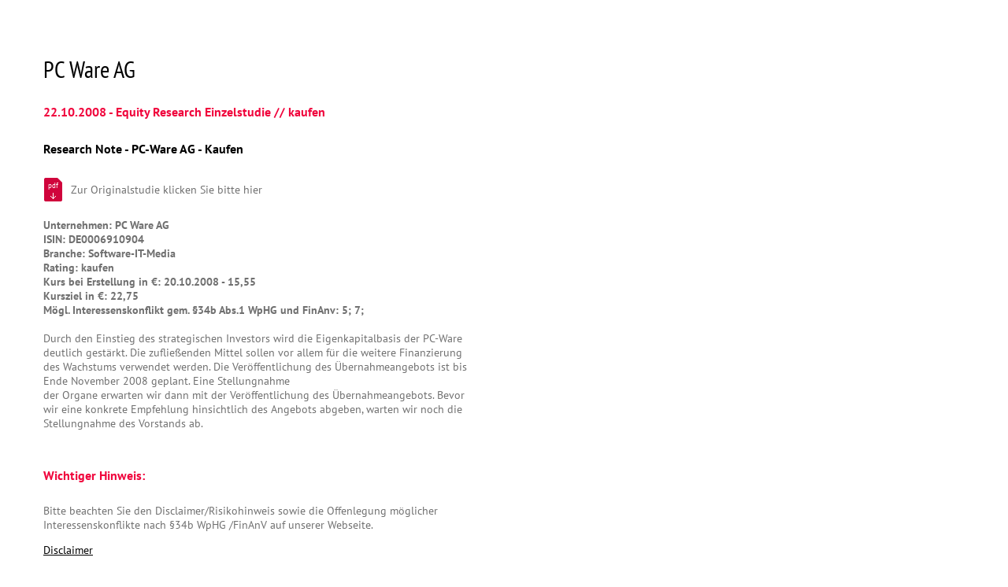

--- FILE ---
content_type: text/html; charset=UTF-8
request_url: https://www.gbc-ag.de/veroeffentlichungen/research-note-pc-ware-ag-kaufen/
body_size: 3903
content:
<!DOCTYPE html PUBLIC "-//W3C//DTD XHTML 1.0 Transitional//EN" "http://www.w3.org/TR/xhtml1/DTD/xhtml1-transitional.dtd">
<html xmlns="http://www.w3.org/1999/xhtml">
  <head>
		<title>Research Note &#8211; PC-Ware AG &#8211; Kaufen  &#8211;  GBC AG</title>
    <meta name="description" content="" />
    <meta name="keywords" content="" />
    <meta content="text/html; charset=UTF-8" http-equiv="Content-Type" /><script type="text/javascript">window.NREUM||(NREUM={}),__nr_require=function(e,n,t){function r(t){if(!n[t]){var o=n[t]={exports:{}};e[t][0].call(o.exports,function(n){var o=e[t][1][n];return r(o||n)},o,o.exports)}return n[t].exports}if("function"==typeof __nr_require)return __nr_require;for(var o=0;o<t.length;o++)r(t[o]);return r}({1:[function(e,n,t){function r(){}function o(e,n,t){return function(){return i(e,[c.now()].concat(u(arguments)),n?null:this,t),n?void 0:this}}var i=e("handle"),a=e(3),u=e(4),f=e("ee").get("tracer"),c=e("loader"),s=NREUM;"undefined"==typeof window.newrelic&&(newrelic=s);var p=["setPageViewName","setCustomAttribute","setErrorHandler","finished","addToTrace","inlineHit","addRelease"],d="api-",l=d+"ixn-";a(p,function(e,n){s[n]=o(d+n,!0,"api")}),s.addPageAction=o(d+"addPageAction",!0),s.setCurrentRouteName=o(d+"routeName",!0),n.exports=newrelic,s.interaction=function(){return(new r).get()};var m=r.prototype={createTracer:function(e,n){var t={},r=this,o="function"==typeof n;return i(l+"tracer",[c.now(),e,t],r),function(){if(f.emit((o?"":"no-")+"fn-start",[c.now(),r,o],t),o)try{return n.apply(this,arguments)}catch(e){throw f.emit("fn-err",[arguments,this,e],t),e}finally{f.emit("fn-end",[c.now()],t)}}}};a("actionText,setName,setAttribute,save,ignore,onEnd,getContext,end,get".split(","),function(e,n){m[n]=o(l+n)}),newrelic.noticeError=function(e,n){"string"==typeof e&&(e=new Error(e)),i("err",[e,c.now(),!1,n])}},{}],2:[function(e,n,t){function r(e,n){if(!o)return!1;if(e!==o)return!1;if(!n)return!0;if(!i)return!1;for(var t=i.split("."),r=n.split("."),a=0;a<r.length;a++)if(r[a]!==t[a])return!1;return!0}var o=null,i=null,a=/Version\/(\S+)\s+Safari/;if(navigator.userAgent){var u=navigator.userAgent,f=u.match(a);f&&u.indexOf("Chrome")===-1&&u.indexOf("Chromium")===-1&&(o="Safari",i=f[1])}n.exports={agent:o,version:i,match:r}},{}],3:[function(e,n,t){function r(e,n){var t=[],r="",i=0;for(r in e)o.call(e,r)&&(t[i]=n(r,e[r]),i+=1);return t}var o=Object.prototype.hasOwnProperty;n.exports=r},{}],4:[function(e,n,t){function r(e,n,t){n||(n=0),"undefined"==typeof t&&(t=e?e.length:0);for(var r=-1,o=t-n||0,i=Array(o<0?0:o);++r<o;)i[r]=e[n+r];return i}n.exports=r},{}],5:[function(e,n,t){n.exports={exists:"undefined"!=typeof window.performance&&window.performance.timing&&"undefined"!=typeof window.performance.timing.navigationStart}},{}],ee:[function(e,n,t){function r(){}function o(e){function n(e){return e&&e instanceof r?e:e?f(e,u,i):i()}function t(t,r,o,i){if(!d.aborted||i){e&&e(t,r,o);for(var a=n(o),u=v(t),f=u.length,c=0;c<f;c++)u[c].apply(a,r);var p=s[y[t]];return p&&p.push([b,t,r,a]),a}}function l(e,n){h[e]=v(e).concat(n)}function m(e,n){var t=h[e];if(t)for(var r=0;r<t.length;r++)t[r]===n&&t.splice(r,1)}function v(e){return h[e]||[]}function g(e){return p[e]=p[e]||o(t)}function w(e,n){c(e,function(e,t){n=n||"feature",y[t]=n,n in s||(s[n]=[])})}var h={},y={},b={on:l,addEventListener:l,removeEventListener:m,emit:t,get:g,listeners:v,context:n,buffer:w,abort:a,aborted:!1};return b}function i(){return new r}function a(){(s.api||s.feature)&&(d.aborted=!0,s=d.backlog={})}var u="nr@context",f=e("gos"),c=e(3),s={},p={},d=n.exports=o();d.backlog=s},{}],gos:[function(e,n,t){function r(e,n,t){if(o.call(e,n))return e[n];var r=t();if(Object.defineProperty&&Object.keys)try{return Object.defineProperty(e,n,{value:r,writable:!0,enumerable:!1}),r}catch(i){}return e[n]=r,r}var o=Object.prototype.hasOwnProperty;n.exports=r},{}],handle:[function(e,n,t){function r(e,n,t,r){o.buffer([e],r),o.emit(e,n,t)}var o=e("ee").get("handle");n.exports=r,r.ee=o},{}],id:[function(e,n,t){function r(e){var n=typeof e;return!e||"object"!==n&&"function"!==n?-1:e===window?0:a(e,i,function(){return o++})}var o=1,i="nr@id",a=e("gos");n.exports=r},{}],loader:[function(e,n,t){function r(){if(!E++){var e=x.info=NREUM.info,n=l.getElementsByTagName("script")[0];if(setTimeout(s.abort,3e4),!(e&&e.licenseKey&&e.applicationID&&n))return s.abort();c(y,function(n,t){e[n]||(e[n]=t)}),f("mark",["onload",a()+x.offset],null,"api");var t=l.createElement("script");t.src="https://"+e.agent,n.parentNode.insertBefore(t,n)}}function o(){"complete"===l.readyState&&i()}function i(){f("mark",["domContent",a()+x.offset],null,"api")}function a(){return O.exists&&performance.now?Math.round(performance.now()):(u=Math.max((new Date).getTime(),u))-x.offset}var u=(new Date).getTime(),f=e("handle"),c=e(3),s=e("ee"),p=e(2),d=window,l=d.document,m="addEventListener",v="attachEvent",g=d.XMLHttpRequest,w=g&&g.prototype;NREUM.o={ST:setTimeout,SI:d.setImmediate,CT:clearTimeout,XHR:g,REQ:d.Request,EV:d.Event,PR:d.Promise,MO:d.MutationObserver};var h=""+location,y={beacon:"bam.nr-data.net",errorBeacon:"bam.nr-data.net",agent:"js-agent.newrelic.com/nr-1130.min.js"},b=g&&w&&w[m]&&!/CriOS/.test(navigator.userAgent),x=n.exports={offset:u,now:a,origin:h,features:{},xhrWrappable:b,userAgent:p};e(1),l[m]?(l[m]("DOMContentLoaded",i,!1),d[m]("load",r,!1)):(l[v]("onreadystatechange",o),d[v]("onload",r)),f("mark",["firstbyte",u],null,"api");var E=0,O=e(5)},{}]},{},["loader"]);</script>
	<link href="https://www.gbc-ag.de/wp-content/themes/gbc-35651/assets/css/fonts.css" rel="stylesheet" type="text/css" />
    <link href="https://www.gbc-ag.de/wp-content/themes/gbc-35651/assets/css/main.css" media="screen" rel="stylesheet" type="text/css" />
    <link href="https://www.gbc-ag.de/wp-content/themes/gbc-35651/assets/css/addons.css" media="screen" rel="stylesheet" type="text/css" />
    <link href="https://www.gbc-ag.de/wp-content/themes/gbc-35651/assets/css/print.css" media="print" rel="stylesheet" type="text/css" />
  </head>
  <body style="background: #FFFFFF; padding-top: 40px;">

		
		
			<div class="content" style="width: 650px; padding: 30px 0px 0px 0px;">
				<div class="logoPrint">
					<img src="https://www.gbc-ag.de/wp-content/themes/gbc-35651/assets/img/logo.gif" width="240" height="100" alt="GBC AG" />
				</div>
				<div class="contentInner">
					<h1>PC Ware AG</h1>
					<h2>
						22.10.2008 - Equity Research Einzelstudie													// kaufen											</h2>
					<h2 style="color: #000000;">Research Note - PC-Ware AG - Kaufen </h2>
											<div class="download publikationen" style="margin-bottom: 20px;">
							<table xmlns:g="http://base.google.com/ns/1.0" cellpadding="0" cellspacing="0" border="0" class="pub_download">
																	<tr>
										<td class="pub_download_icon"><a href="https://www.gbc-ag.de/media/files/2008/10/20081022_note_pcware.pdf" target="_blank">
											pdf                                        </a></td>
										<td>Zur Originalstudie klicken Sie bitte hier </td>
									</tr>
															</table>
						</div>
										<b>
						Unternehmen: PC Ware AG<br />ISIN: DE0006910904<br />Branche: Software-IT-Media<br />Rating: kaufen<br />Kurs bei Erstellung in €: 20.10.2008 - 15,55<br />Kursziel in €: 22,75<br />Mögl. Interessenskonflikt gem. §34b Abs.1 WpHG und FinAnv: 5; 7; <br />						<br />
					</b>
					<p>Durch den Einstieg des strategischen Investors wird die Eigenkapitalbasis der PC-Ware deutlich gestärkt. Die zufließenden Mittel sollen vor allem für die weitere Finanzierung des Wachstums verwendet werden. Die Veröffentlichung des Übernahmeangebots ist bis Ende November 2008 geplant. Eine Stellungnahme<br />
der Organe erwarten wir dann mit der Veröffentlichung des Übernahmeangebots. Bevor wir eine konkrete Empfehlung hinsichtlich des Angebots abgeben, warten wir noch die Stellungnahme des Vorstands ab.</p>

					<p>&nbsp;</p>

					<h2>Wichtiger Hinweis:</h2>
<p>Bitte beachten Sie den Disclaimer/Risikohinweis sowie die Offenlegung möglicher Interessenskonflikte nach §34b WpHG /FinAnV auf unserer Webseite.</p>
<p><a href="https://www.gbc-ag.de/rechtliches/disclaimer/">Disclaimer</a></p>
<p><a href="https://www.gbc-ag.de/rechtliches/offenlegung/">Offenlegung</a></p>

					<ul class="content_print"><li><a href="javascript:window:print();"><img src="https://www.gbc-ag.de/wp-content/themes/gbc-35651/assets/img/icon_print.gif" alt="" />Artikel drucken</a></li></ul>

				</div>
			</div>

		
  <script type="text/javascript">window.NREUM||(NREUM={});NREUM.info={"beacon":"bam.nr-data.net","licenseKey":"f594ed4255","applicationID":"395360874","transactionName":"YVJaZxRWV0ZSURBfDlgYbUEPGE5FHlMAWwhYGFlXC15XGFJYBU5PRl9I","queueTime":0,"applicationTime":230,"atts":"TRVZEVxMREg=","errorBeacon":"bam.nr-data.net","agent":""}</script></body>
</html>




--- FILE ---
content_type: text/css
request_url: https://www.gbc-ag.de/wp-content/themes/gbc-35651/assets/css/fonts.css
body_size: 9550
content:

@font-face {
  font-family: 'PT Sans';
  font-style: normal;
  font-weight: 400;
  src: url('../fonts/pt-sans-v17-latin-regular.eot'); 
  src: local(''),
       url('../fonts/pt-sans-v17-latin-regular.eot?#iefix') format('embedded-opentype'), 
       url('../fonts/pt-sans-v17-latin-regular.woff2') format('woff2'), 
       url('../fonts/pt-sans-v17-latin-regular.woff') format('woff'),
       url('../fonts/pt-sans-v17-latin-regular.ttf') format('truetype'), 
       url('../fonts/pt-sans-v17-latin-regular.svg#PTSans') format('svg'); 
}

@font-face {
  font-family: 'PT Sans';
  font-style: normal;
  font-weight: 700;
  src: url('../fonts/pt-sans-v17-latin-700.eot'); 
  src: local(''),
       url('../fonts/pt-sans-v17-latin-700.eot?#iefix') format('embedded-opentype'), 
       url('../fonts/pt-sans-v17-latin-700.woff2') format('woff2'), 
       url('../fonts/pt-sans-v17-latin-700.woff') format('woff'), 
       url('../fonts/pt-sans-v17-latin-700.ttf') format('truetype'),
       url('../fonts/pt-sans-v17-latin-700.svg#PTSans') format('svg'); 
}


@font-face {
    font-family: 'PT Sans Narrow';
    font-style: normal;
    font-weight: 400;
    src: url('../fonts/pt-sans-narrow-v17-latin-regular.eot'); 
    src: local(''),
         url('../fonts/pt-sans-narrow-v17-latin-regular.eot?#iefix') format('embedded-opentype'),
         url('../fonts/pt-sans-narrow-v17-latin-regular.woff2') format('woff2'),
         url('../fonts/pt-sans-narrow-v17-latin-regular.woff') format('woff'), 
         url('../fonts/pt-sans-narrow-v17-latin-regular.ttf') format('truetype'), 
         url('../fonts/pt-sans-narrow-v17-latin-regular.svg#PTSansNarrow') format('svg'); 
  }

  @font-face {
    font-family: 'PT Sans Narrow';
    font-style: normal;
    font-weight: 700;
    src: url('../fonts/pt-sans-narrow-v17-latin-700.eot'); 
    src: local(''),
         url('../fonts/pt-sans-narrow-v17-latin-700.eot?#iefix') format('embedded-opentype'), 
         url('../fonts/pt-sans-narrow-v17-latin-700.woff2') format('woff2'), 
         url('../fonts/pt-sans-narrow-v17-latin-700.woff') format('woff'), 
         url('../fonts/pt-sans-narrow-v17-latin-700.ttf') format('truetype'), 
         url('../fonts/pt-sans-narrow-v17-latin-700.svg#PTSansNarrow') format('svg'); 
  }

  /* open-sans-300 - latin */
@font-face {
    font-family: 'Open Sans';
    font-style: normal;
    font-weight: 300;
    src: url('../fonts/open-sans-v34-latin-300.eot'); /* IE9 Compat Modes */
    src: local(''),
         url('../fonts/open-sans-v34-latin-300.eot?#iefix') format('embedded-opentype'), /* IE6-IE8 */
         url('../fonts/open-sans-v34-latin-300.woff2') format('woff2'), /* Super Modern Browsers */
         url('../fonts/open-sans-v34-latin-300.woff') format('woff'), /* Modern Browsers */
         url('../fonts/open-sans-v34-latin-300.ttf') format('truetype'), /* Safari, Android, iOS */
         url('../fonts/open-sans-v34-latin-300.svg#OpenSans') format('svg'); /* Legacy iOS */
  }
  /* open-sans-regular - latin */
  @font-face {
    font-family: 'Open Sans';
    font-style: normal;
    font-weight: 400;
    src: url('../fonts/open-sans-v34-latin-regular.eot'); /* IE9 Compat Modes */
    src: local(''),
         url('../fonts/open-sans-v34-latin-regular.eot?#iefix') format('embedded-opentype'), /* IE6-IE8 */
         url('../fonts/open-sans-v34-latin-regular.woff2') format('woff2'), /* Super Modern Browsers */
         url('../fonts/open-sans-v34-latin-regular.woff') format('woff'), /* Modern Browsers */
         url('../fonts/open-sans-v34-latin-regular.ttf') format('truetype'), /* Safari, Android, iOS */
         url('../fonts/open-sans-v34-latin-regular.svg#OpenSans') format('svg'); /* Legacy iOS */
  }
  /* open-sans-600 - latin */
  @font-face {
    font-family: 'Open Sans';
    font-style: normal;
    font-weight: 600;
    src: url('../fonts/open-sans-v34-latin-600.eot'); /* IE9 Compat Modes */
    src: local(''),
         url('../fonts/open-sans-v34-latin-600.eot?#iefix') format('embedded-opentype'), /* IE6-IE8 */
         url('../fonts/open-sans-v34-latin-600.woff2') format('woff2'), /* Super Modern Browsers */
         url('../fonts/open-sans-v34-latin-600.woff') format('woff'), /* Modern Browsers */
         url('../fonts/open-sans-v34-latin-600.ttf') format('truetype'), /* Safari, Android, iOS */
         url('../fonts/open-sans-v34-latin-600.svg#OpenSans') format('svg'); /* Legacy iOS */
  }
  /* open-sans-300italic - latin */
  @font-face {
    font-family: 'Open Sans';
    font-style: italic;
    font-weight: 300;
    src: url('../fonts/open-sans-v34-latin-300italic.eot'); /* IE9 Compat Modes */
    src: local(''),
         url('../fonts/open-sans-v34-latin-300italic.eot?#iefix') format('embedded-opentype'), /* IE6-IE8 */
         url('../fonts/open-sans-v34-latin-300italic.woff2') format('woff2'), /* Super Modern Browsers */
         url('../fonts/open-sans-v34-latin-300italic.woff') format('woff'), /* Modern Browsers */
         url('../fonts/open-sans-v34-latin-300italic.ttf') format('truetype'), /* Safari, Android, iOS */
         url('../fonts/open-sans-v34-latin-300italic.svg#OpenSans') format('svg'); /* Legacy iOS */
  }
  /* open-sans-italic - latin */
  @font-face {
    font-family: 'Open Sans';
    font-style: italic;
    font-weight: 400;
    src: url('../fonts/open-sans-v34-latin-italic.eot'); /* IE9 Compat Modes */
    src: local(''),
         url('../fonts/open-sans-v34-latin-italic.eot?#iefix') format('embedded-opentype'), /* IE6-IE8 */
         url('../fonts/open-sans-v34-latin-italic.woff2') format('woff2'), /* Super Modern Browsers */
         url('../fonts/open-sans-v34-latin-italic.woff') format('woff'), /* Modern Browsers */
         url('../fonts/open-sans-v34-latin-italic.ttf') format('truetype'), /* Safari, Android, iOS */
         url('../fonts/open-sans-v34-latin-italic.svg#OpenSans') format('svg'); /* Legacy iOS */
  }
  /* open-sans-600italic - latin */
  @font-face {
    font-family: 'Open Sans';
    font-style: italic;
    font-weight: 600;
    src: url('../fonts/open-sans-v34-latin-600italic.eot'); /* IE9 Compat Modes */
    src: local(''),
         url('../fonts/open-sans-v34-latin-600italic.eot?#iefix') format('embedded-opentype'), /* IE6-IE8 */
         url('../fonts/open-sans-v34-latin-600italic.woff2') format('woff2'), /* Super Modern Browsers */
         url('../fonts/open-sans-v34-latin-600italic.woff') format('woff'), /* Modern Browsers */
         url('../fonts/open-sans-v34-latin-600italic.ttf') format('truetype'), /* Safari, Android, iOS */
         url('../fonts/open-sans-v34-latin-600italic.svg#OpenSans') format('svg'); /* Legacy iOS */
  }

  
@font-face {
    font-family: 'Oswald';
    font-style: normal;
    font-weight: 400;
    src: url('../fonts/oswald-v49-latin-regular.eot');
    src: local(''),
         url('../fonts/oswald-v49-latin-regular.eot?#iefix') format('embedded-opentype'), 
         url('../fonts/oswald-v49-latin-regular.woff2') format('woff2'), 
         url('../fonts/oswald-v49-latin-regular.woff') format('woff'),
         url('../fonts/oswald-v49-latin-regular.ttf') format('truetype'), 
         url('../fonts/oswald-v49-latin-regular.svg#Oswald') format('svg'); 
  }

  /* noto-serif-regular - latin */
@font-face {
    font-family: 'Noto Serif';
    font-style: normal;
    font-weight: 400;
    src: url('../fonts/noto-serif-v21-latin-regular.eot');
    src: local(''),
         url('../fonts/noto-serif-v21-latin-regular.eot?#iefix') format('embedded-opentype'), 
         url('../fonts/noto-serif-v21-latin-regular.woff2') format('woff2'), 
         url('../fonts/noto-serif-v21-latin-regular.woff') format('woff'), 
         url('../fonts/noto-serif-v21-latin-regular.ttf') format('truetype'), 
         url('../fonts/noto-serif-v21-latin-regular.svg#NotoSerif') format('svg'); 
  }
  /* noto-serif-italic - latin */
  @font-face {
    font-family: 'Noto Serif';
    font-style: italic;
    font-weight: 400;
    src: url('../fonts/noto-serif-v21-latin-italic.eot');
    src: local(''),
         url('../fonts/noto-serif-v21-latin-italic.eot?#iefix') format('embedded-opentype'), 
         url('../fonts/noto-serif-v21-latin-italic.woff2') format('woff2'), 
         url('../fonts/noto-serif-v21-latin-italic.woff') format('woff'), 
         url('../fonts/noto-serif-v21-latin-italic.ttf') format('truetype'), 
         url('../fonts/noto-serif-v21-latin-italic.svg#NotoSerif') format('svg'); 
  }
  /* noto-serif-700 - latin */
  @font-face {
    font-family: 'Noto Serif';
    font-style: normal;
    font-weight: 700;
    src: url('../fonts/noto-serif-v21-latin-700.eot');
    src: local(''),
         url('../fonts/noto-serif-v21-latin-700.eot?#iefix') format('embedded-opentype'), 
         url('../fonts/noto-serif-v21-latin-700.woff2') format('woff2'), 
         url('../fonts/noto-serif-v21-latin-700.woff') format('woff'), 
         url('../fonts/noto-serif-v21-latin-700.ttf') format('truetype'), 
         url('../fonts/noto-serif-v21-latin-700.svg#NotoSerif') format('svg'); 
  }
  /* noto-serif-700italic - latin */
  @font-face {
    font-family: 'Noto Serif';
    font-style: italic;
    font-weight: 700;
    src: url('../fonts/noto-serif-v21-latin-700italic.eot');
    src: local(''),
         url('../fonts/noto-serif-v21-latin-700italic.eot?#iefix') format('embedded-opentype'), 
         url('../fonts/noto-serif-v21-latin-700italic.woff2') format('woff2'), 
         url('../fonts/noto-serif-v21-latin-700italic.woff') format('woff'), 
         url('../fonts/noto-serif-v21-latin-700italic.ttf') format('truetype'), 
         url('../fonts/noto-serif-v21-latin-700italic.svg#NotoSerif') format('svg'); 
  }

--- FILE ---
content_type: text/css
request_url: https://www.gbc-ag.de/wp-content/themes/gbc-35651/assets/css/print.css
body_size: 20727
content:
html {
	margin: 0px;
	padding: 0px;
	height: 100%;
	margin-bottom: 0.1px;	
}
body {
	margin: 0px;
	padding: 0px;
	font: normal 14px Helvetica, Arial;
	line-height: 18px;
	color: #000000;
	height: 100%;
	background: none !important;
	
}
.wxwWorkbench {
	display: none;	
}	
.bodyInner {
	background: none !important;	
}
.bodyInnerWrap {
}	
.header {
	display: none;
}
.headerInner {
	
}	
.logo {
	width: 240px;
	height: 100px;
	float: left;
}
.logo img {
	border: none;	
}	
.nav {
	display: none;	
}
.main {
	margin: 0px 0px 0px 0px;
	padding: 0px 0px 0px 0px;
	background: none;
	background-color: #FFFFFF;	
}
.mainInner {
	width: 960px;
	margin: 0px auto 0px auto;
	padding: 20px 0px 0px 0px;
	overflow: hidden;	
}

.margin {
	display: none;
}
.content.wide {
	width: 940px;	
}	
.content {
	width: 700px;
	float: left;
	margin: 0px 0px 0px 0px;
	padding: 40px 0px 60px 0px;
	color: #707070;
	overflow: hidden;
}
.content img.topvisual {
	margin-bottom: 50px;	
}	
.content a {
	text-decoration: underline;
	color: #000000;
}
.content a.secure {
	text-decoration: none;
	color: #707070;
	width: 250px;
}
.content a:hover {
	text-decoration: none;
    color: #D0043C;
}
a.overviews_link, a.secure {
	display: block;	
	text-decoration: none;
	color: #707070;	
	padding: 2px 0px 3px 35px;
	margin: 15px 0px 0px 0px;
	background: url(../img/arrow_footer.gif) 10px 6px no-repeat;
	overflow: hidden;
}
.content a.secure:hover {
	text-decoration: none;
    color: #707070;	
}	
.content h1 {
	font: 30px Helvetica, Arial;
	line-height: 36px;
	margin: 0px 0px 25px 0px;
	padding: 0px 0px 0px 0px;
	color: #000000;
}
.content h2, .content span.event {
	font: bold 16px Helvetica, Arial;
	line-height: 22px;
	color: #F0043C;
	margin: 0px 0px 25px 0px;
	padding: 0px 0px 0px 0px;
}
.content h3 {
	font: normal 14px 'Georgia';
	line-height: 24px;
	margin: 0px 0px 30px 0px;
	padding: 0px 0px 0px 0px;
	color: #000000;
}
.accordion       {
	padding-bottom: 40px;
	border-bottom: 0px solid #D0043C;
	font: normal 12px Helvetica, Arial;
}
.accordion h3 {
	font: 18px Helvetica, Arial;
	margin: 0px 0px 0px 0px;
	padding: 8px 0px 8px 30px;
	color: #FFFFFF;
}

.ui-state-default .ui-icon, .ui-state-active .ui-icon {
	background-image: url(images/ui-icons_ffffff_256x240.png);
}	
.ui-state-default, .ui-widget-content .ui-state-default, .ui-widget-header .ui-state-default {
	background: none;
	background-color: #999999;	
	border: none;	
	-webkit-box-shadow: 2px 2px 2px #CCCCCC; /* Saf3-4, iOS 4.0.2 - 4.2, Android 2.3+ */
     -moz-box-shadow: 2px 2px 2px #CCCCCC; /* FF3.5 - 3.6 */
          box-shadow: 2px 2px 2px #CCCCCC; /* Opera 10.5, IE9, FF4+, Chrome 6+, iOS 5 */  
}
.ui-state-active, .ui-widget-content .ui-state-active, .ui-widget-header .ui-state-active {
	background: none;
	background-color: #D0043C;	
	border: none;
	-webkit-box-shadow: 2px 2px 2px #CCCCCC; /* Saf3-4, iOS 4.0.2 - 4.2, Android 2.3+ */
     -moz-box-shadow: 2px 2px 2px #CCCCCC; /* FF3.5 - 3.6 */
          box-shadow: 2px 2px 2px #CCCCCC; /* Opera 10.5, IE9, FF4+, Chrome 6+, iOS 5 */  
}
.ui-state-hover, .ui-widget-content .ui-state-hover, .ui-widget-header .ui-state-hover, .ui-widget-header .ui-state-focus { 
	border: none;
	background: none;
	background-color: #D0043C;
	font-weight: bold; 
	color: #FFFFFF; 
	-webkit-box-shadow: 2px 2px 2px #CCCCCC; /* Saf3-4, iOS 4.0.2 - 4.2, Android 2.3+ */
     -moz-box-shadow: 2px 2px 2px #CCCCCC; /* FF3.5 - 3.6 */
          box-shadow: 2px 2px 2px #CCCCCC; /* Opera 10.5, IE9, FF4+, Chrome 6+, iOS 5 */  
}
.ui-accordion .ui-accordion-content {
    border: none;
    display: none;
    margin-bottom: 2px;
    margin-top: -2px;
    overflow: auto;
    padding: 0px 0px 0px 0px;
    position: relative;
    top: 1px;
}
.ui-widget-content {
    color: #999999;
    color: #000000;
    font-size: 14px;
    line-height: 18px;
    background: none;
}
.ui-widget-content p {
	margin: 20px 30px 20px 0px;
	padding: 0px;
	border-left: 1px solid #CCCCCC;
	border-bottom: none;
}
.ui-widget-content p span {
	margin-left: 12px;
	display: block;	
}	
p {
	padding: 0px 0px 40px 0px;
	margin: 0px;
	border-bottom: 0px solid #D0043C;
}
.content_image_text p {
	padding: 0px 0px 0px 0px;
	border: none;	
}	
.content_image, .content_image_text {
	position: relative;
	padding: 0px 0px 40px 0px;
	border-bottom: 0px solid #D0043C;
}
.content_image p, .content_image_text p {
	margin: 0px 0px 0px 0px;
}	
.content_image .image {
	width: 686px;
	background-color: #999999;
	padding: 7px 7px 7px 7px;
	margin: 0px 0px 0px 0px;
	border: 1px solid #666666;	
	-webkit-box-shadow: 3px 3px 3px #CCCCCC;  /* Saf3-4, iOS 4.0.2 - 4.2, Android 2.3+ */
     -moz-box-shadow: 3px 3px 3px #CCCCCC;  /* FF3.5 - 3.6 */
          box-shadow: 3px 3px 3px #CCCCCC;  /* Opera 10.5, IE9, FF4+, Chrome 6+, iOS 5 */  
}
.content_image_text {
	overflow: hidden;
}
.content_image_text .image {
	width: 226px;
	background-color: #999999;
	padding: 7px 7px 7px 7px;
	margin: 10px 0px 0px 0px;
	border: 1px solid #666666;
	-webkit-box-shadow: 3px 3px 3px #CCCCCC;  /* Saf3-4, iOS 4.0.2 - 4.2, Android 2.3+ */
     -moz-box-shadow: 3px 3px 3px #CCCCCC;  /* FF3.5 - 3.6 */
          box-shadow: 3px 3px 3px #CCCCCC;  /* Opera 10.5, IE9, FF4+, Chrome 6+, iOS 5 */  
}
.content_image_text h3 {
	font: bold 16px Helvetica, Arial;
	color: #D0043C;
	margin: 0px 0px 15px 0px;
	padding: 0px 0px 0px 0px;	
}	
.content_image .image img, .content_image_text .image img {
	display: block;
	border: none;
}
.content_image .caption, .content_image_text .caption {
	font: 14px 'Georgia';
	color: #FFFFFF;
	margin: 0px 0px 0px 0px;
	padding: 10px 5px 5px 5px;
}

.content .teaserBox_wrapper {
	overflow: hidden;
	margin-right: -20px;	
}
.content .teaserBox {
	width: 200px;
	height: 265px;
	margin: 0px 20px 40px 0px;
	padding: 20px 10px 0px 10px;
	background-color: #999999;	
	box-shadow: 3px 3px 3px #CCCCCC;
	color: #FFFFFF;
	float: left;
}	
.content .teaserBox span {
	font-size: 18px;
	display: block;
	width: 200px;
	overflow: hidden;
	margin: 0px 0px 15px 0px;	
}
.content .teaserBox img {
	margin: 0px 0px 25px 0px;	
}
.content .teaserBox div.text {
	height: 72px;
	overflow: hidden;
	margin: 0px 0px 20px 0px;
}	
.content .teaserBox div.text p {
	padding: 0px;	
}
.content .teaserBox div.link_more {	
	font-size: 16px;
	text-align: right;	
	display: block;
	width: 200px;
}
.content .teaserBox div.link_more a {
	color: #FFFFFF;
	text-decoration: none;
	background: url(../img/arrow_teaser_box.gif) no-repeat;	
	padding: 0px 0px 0px 25px;
	margin: 0px 0px 0px 0px;
}	

.content ul {
	margin: 0px 0px 0px 0px;
	padding: 0px 0px 20px 0px;
	border-bottom: 0px solid #D0043C;
}

.content ul li {
	margin: 0px 0px 0px 0px;
	padding: 0px 0px 20px 23px;
	list-style-type: none;
	background: url(../img/bullet.gif) 0px 5px no-repeat;
}
.content ul li ul {
	margin: 0px 0px 0px 0px;
	padding: 0px 0px 0px 0px;
	border: none;
}
.content ul li ul li {
	margin: 10px 0px 0px 7px;
	padding: 0px 0px 0px 15px;
	list-style-type: none;
	background: url(../img/bullet_small.gif) 0px 5px no-repeat;
}


.content table.download {
	width: 700px;
	margin-bottom: 0px;
	border-top: 1px solid #D0043C;	
}
.content table.download.last {
	border-bottom: 1px solid #D0043C;
	margin-bottom: 45px;	
}
.content table.download td.icon {
	width: 75px;	
	padding-left: 60px;
}
.content table.download td.date {
	width: 145px;
	
}
.content table.download td.description {
	width: 250px;
	padding: 5px 0px 5px 0px;	
}
.content table.download td.file {
	width: 150px;	
	padding-left: 20px;
}
.content table.download a {
	text-decoration: none;
	color: #707070;
}	


.content .presse {
	padding: 20px 0px 25px 0px;
	border-bottom: 1px solid #D0043C;	
}	
.content .presse.first {
	border-top: 1px solid #D0043C;
}	
.content .presse a {
	text-decoration: none;
	display: block;
}
.content .presse a span.lead {
	color: #D0043C;
}
.content .presse a span.date {
	color: #999999;
	margin-right: 25px;
}
.google_maps_box {
	width: 612px;
	height: 342px;
	padding: 4px;
	margin-bottom: 30px;
	box-shadow: 0 0 5px #888888; 
	background-color: #2457A6;
}

.img_gallerie {
	width: 700px;
	overflow: hidden;
	padding: 0px 0px 14px 0px;
	margin: 0px 0px 0px 0px;
	border-bottom: 0px solid #D0043C;
}
.img_gallerie img {
	border: none;
}
.img_gallerie_item {
	float: left;
	margin: 0px 32px 26px 0px;
	padding: 0px;
}
.img_gallerie_item a {
	width: 143px;
	height: 103px;
	padding: 4px;
	background-color: #999999;
	 box-shadow: 2px 2px 2px #CCCCCC;
	display: block;
}
.img_gallerie_item a:hover {
	background-color: #D0043C;
}


.pool_gallery_overlay a {
	color: #FFFFFF;
	text-decoration: none;
}

.pool_gallery_overlay span {
	display: inline-block;
	line-height: 16px;
	margin: 5px 0;
}

	.pool_gallery_overlay span.filesize {
		/*background: url('../img/pool_gallery.png') no-repeat right top transparent;*/				
		margin: 0;
		padding-right: 34px;
		margin-right: 4px;
		line-height: 27px;
	}
	
	.pool_gallery_overlay span.dimensions {
		border: 1px solid #FFFFFF;
		border-top: none;
		border-bottom: none;
		margin-right: 4px;
	}
.pool_gallery_overlay {
	padding: 0;
}
.pool_gallery_overlay  #fancybox-wrap {
	padding: 0px;
}
.pool_gallery_overlay  #fancybox-inner {
	border: 13px solid #FFFFFF;
	padding: 0px;
}
.pool_gallery_overlay  #fancybox-outer {
	padding: 0px;
}
.pool_gallery_overlay #fancybox-content {
	border: 1px solid #FFFFFF !important;
}

.pool_gallery_overlay #fancybox-title {
	/*background: url(../img/bg_overlay_caption.png) right bottom no-repeat;*/
	background-color: #FFFFFF; 
	min-height: 24px;
    color: #999999;
    padding-right: 90px;
}
.pool_gallery_overlay #fancybox-title span {
	 padding: 10px 13px 13px 13px;
}

.pool_gallery_overlay #fancybox-close {
	right: -13px;
	top: 100%;
	background: url('../img/popup_close.png') no-repeat center center;
	width: 130px;
	height: 14px;
}

.pool_gallery_overlay #fancybox-left span, .pool_gallery_overlay #fancybox-left:hover span  {
	background: url('../img/pfeil_links.png') 0px 0px no-repeat;
	display: block;
	width: 90px;
	height: 45px;
	top: 0px;
	left: 0px;
	margin-top: 80px;
}
.pool_gallery_overlay #fancybox-right, .pool_gallery_overlay #fancybox-left {	
	width: 190px;
}
.pool_gallery_overlay #fancybox-right {
	right: -26px;	
}	
.pool_gallery_overlay #fancybox-right span, .pool_gallery_overlay #fancybox-right:hover span  {
	position: relative;
	background: url('../img/pfeil_rechts.png') 0px 0px no-repeat;
	display: block;
	width: 90px;
	height: 45px;
	top: 0px;
	left: 150px;
	margin-top: 80px;
	margin-right: 0px;
}
.dimensions, .size {
	display: none;
}


.referenzHeader {
	margin-bottom: 20px;	
}	
.referenzHeader span.branche {
	color: #000000;
	font-variant: small-caps;	
}
.referenzHeader span.company {
	font-size: 16px;
}	
.referenzHeader img {
	border: 1px solid #999999;
}
.referenzHeader ul {
	margin: 15px 0px 0px 16px;	
}
.referenzHeader ul li {
	background: none;
	padding: 0px 0px 0px 0px;
	list-style-type: disc;
}	

.filters {
	height: 27px;
	margin: 0px 0px 40px 0px;
	position: relative;	
	overflow: visible;
}
.filters .dropdown, .filters .searchBox {
	float: left;
	width: 218px;
	height: 25px;
	border: 1px solid #999999;
	margin-right: 15px;	
	overflow: hidden;
	position: absolute;
	top: 0px;
	left: 0px;
	z-index: 99;
}
.filters .dropdown.branche {
	left: 235px;
}
.filters .dropdown.zeit {
	left: 470px;
	margin-right: 0px;
}
.filters .searchBox {
	width: 233px;
	margin-right: 0px;
}
.filters .searchBox form {
	height: 25px;
}
.filters .searchBox #searchTerm {
	width: 202px;
	color: #999999;
    font: 14px/18px 'PT Sans',serif;
    padding: 3px 0px 4px 8px;
}
.filters .searchBox input {
	border: none;
}	
.filters .filter {		
	background: url("../img/selectbox_arrow.gif") no-repeat top right #FFFFFF;
	/*box-shadow: 1px 1px 1px 1px rgba(0, 0, 0, 0.3);*/	
	padding: 0px;
}
.filters .filter li {
	list-style: none;
	background: none;	
	margin: 0px;	
	padding: 0px;
}
.filters .filter li.dummy {
	border-bottom: 1px dotted #999999;
}
.filters .filter a {
	text-decoration: none;
	color: #999999;	
	display: block;
	padding: 3px 25px 4px 8px;
	
}
.filters .filter li a:hover {
	background-color: #999999;
	color: #FFFFFF;		
}
.filters .filter li.dummy a:hover {
	background-color: transparent;
	color: #999999;	
}	
#referenzen {
	border: 0px solid red;
	position: relative;
	z-index: 1;	
}	

#referenzen .item {
	height: 123px;
	width: 165px;
	margin: 0px 10px 10px 0px;	
}	
a.img_referenz_item {
	float: left;
	border: 1px solid #999999;
	margin: 0px 10px 0px 0px;
	position: relative;	
	width: 163px;
	height: 121px;
	z-index: 1;
	cursor: pointer;
	display: block;
	font-size: 12px;
	line-height: 18px;
	text-decoration: none;
}
.img_referenz_item_info {
	background-color: #4C4C4C;
	opacity:0.8;
	display: none;
	z-index: 2;	
	width: 139px;
	height: 107px;
	color: #FFFFFF;
	margin: 2px 2px 2px 2px;;
	padding: 5px 10px 5px 10px ;
}
.img_referenz_item_info span {
	font-variant: small-caps;
	font-size: 14px;	
}
.img_referenz_item_info ul {
	margin: 0px 0px 0px 12px;
	padding: 8px 0px 0px 0px;	
}	
.img_referenz_item_info ul li {
	background: none;	
	margin: 0px;
	padding: 0px;
	list-style-type: disc;	
}

/* Start: Recommended Isotope styles */

/**** Isotope Filtering ****/

.isotope-item {
  z-index: 2;
}

.isotope-hidden.isotope-item {
  pointer-events: none;
  z-index: 1;
}

/**** Isotope CSS3 transitions ****/

.isotope,
.isotope .isotope-item {
  -webkit-transition-duration: 0.8s;
     -moz-transition-duration: 0.8s;
          transition-duration: 0.8s;
}

.isotope {
  -webkit-transition-property: height, width;
     -moz-transition-property: height, width;
          transition-property: height, width;
}

.isotope .isotope-item {
  -webkit-transition-property: -webkit-transform, opacity;
     -moz-transition-property:    -moz-transform, opacity;
          transition-property:         transform, opacity;
}

.download_publikationen {
	margin-bottom: 20px;	
}	
.download_publikationen a {
		
}

table.publikationen, table.pressezitate {
	font-size: 12px;
	padding: 0px 0px 0px 0px;
	width: 100%;
}
table.publikationen tr.normal, table.pressezitate tr.normal {
	cursor: pointer;	
	background-color: #FFFFFF;
}
table.publikationen tr.hover, table.pressezitate tr.hover {
	cursor: pointer;	
	background-color: #EBEBEB;
}
table.publikationen tr td, table.pressezitate tr td {
	padding: 10px 8px 10px 8px;
	vertical-align: top;
	border-bottom: 1px solid red;
	color: #7A7A7A;		
}
table.publikationen tr td a, table.pressezitate tr td a {
	text-decoration: none;
	color:	#707070;
	display: block;
}
table.publikationen tr td a:hover, table.pressezitate tr td a:hover {
	text-decoration: none;
	color:	#707070;
}
table.publikationen tr td span, table.publikationen tr td span a, table.pressezitate tr td span, table.pressezitate tr td span a {
	color: 	#D0043C;
	font-size: 10px;
	line-height: 14px;
	display: block;
	text-decoration: none;
}
table.publikationen tr td span.xls, table.pressezitate tr td span.xls {
	color: 	#3BB301;
}
table.publikationen tr td span.jpg, table.publikationen tr td span.gif, table.pressezitate tr td span.jpg, table.pressezitate tr td span.gif {
	color: 	#000000;
}	
table.publikationen tr.header_row td, table.pressezitate tr.header_row td {
	height: 60px;
	background-color: #EBEBEB;
	vertical-align: bottom;
	border-bottom: 1px solid #000000;
	color: #000000;		
}
table.publikationen tr.header_row td.col1, table.pressezitate tr.header_row td.col1 {
	vertical-align: bottom;	
	border-bottom: 1px solid #000000;
}	
table.publikationen tr td.col1, table.pressezitate tr td.col1 {
	padding: 10px 8px 10px 16px;
	vertical-align: top;
	border-bottom: 1px solid #D0043C;	
}	

table.publikationen tr td.col1, table.pressezitate tr td.col1 {
	width: 65px;	
}
table.publikationen tr td.col2 {
	width: 200px;	
}
table.pressezitate tr td.col2 {
	width: 390px;	
}
table.publikationen tr td.col3 {
	width: 115px;	
}
table.pressezitate tr td.col3 {
	width: 250px;	
}
table.publikationen tr td.col4 {
	width: 65px;	
}
table.pressezitate tr td.col4 {
	width: 65px;	
}
table.publikationen tr td.col5 {
	width: 40px;	
}
table.publikationen tr td.col6 {
	width: 85px;	
}
table.publikationen tr td.col7 {
	width: 140px;	
}
table.publikationen tr td.col8 {
	width: 60px;	
}	

/* End: Recommended Isotope styles */

.footer {
	display: none;
}

.copyright {
	display: none;	
}

.google_maps {
	width: 680px;
	background-color: #D0043C;
	margin: 0px 0px 40px 0px;
	padding: 10px 10px 10px 10px;
	color: #FFFFFF;
	overflow: hidden;
}
.google_maps_form {
	float: left;
	width: 200px;
	padding: 40px 10px 15px 20px;
	margin: 0px;
		
}
.google_maps_form input {
	width: 170px;	
	color: #707070;
	font: 14px 'PT Sans';
}	
.google_maps_form .submit {
	border: none;
    background: none;
    background-color: #EBEBEB;
    color: #707070;
    cursor: pointer;
    font-size: 14px;
    line-height: 20px;
    height: 30px;
    margin-left: 4px;
    padding: 3px 0px 7px 0px;
    width: 170px;
    -webkit-border-radius: 3px; /* Saf3-4, iOS 1-3.2, Android ≤1.6 */
     -moz-border-radius: 3px; /* FF1-3.6 */
          border-radius: 3px; /* Opera 10.5, IE9, Saf5, Chrome, FF4, iOS 4, Android 2.1+ */	
}
.google_maps_form .submit:hover {
	background-color: #707070;
	color: #FFFFFF;
}
.google_maps_form a {
	text-decoration: none;
	color: #FFFFFF;
}
.google_maps_form a:hover {
	color: #FFFFFF;
}		
.google_maps_karte {
	float: left;
	width: 	450px;
}
.google_maps_karte a {
	color: #FFFFFF;
	text-decoration: none;	
}
.google_maps_karte a:hover {
	color: #FFFFFF;	
}


.searchResult {	
	border-bottom: 1px solid #D0043C;
	margin: 0px 0px 0px 0px;
	padding: 20px 0px 20px 0px;
	font: 14px 'PT Sans',serif;
	line-height: 18px;
}	
.searchResult h6 {
	font: 14px 'PT Sans',serif;
	font-weight: normal;
	margin: 0px 0px 10px 0px;
	padding: 0px;
	color: #D0043C;
	color: #000000;
}	
.searchResult a {
	text-decoration: none;
	color: #999999;
}
.searchResult p {
	margin: 0px;
	padding: 0px;
}
.searchBottomNav, .searchTopNav {
	text-align: center;	
	color: #D0043C;
	color: #999999;
	font-weight: bold;
	margin-top: 30px;
	padding: 0px 0px 0px 0px;
}
.searchTopNav {
	border-bottom: 1px solid #D0043C;
	padding-bottom: 30px;
}		
.searchBottomNav a, .searchTopNav a {
	text-decoration: none;	
}	
.searchBottomNav span, .searchTopNav span {
	margin: 0px 20px 0px 20px;
	padding: 0px 0px 0px 0px;
}






.formLabel {
	display: none;	
}

.form input.formInput, .form textarea, .form select {
	height: 30px;
	width: 300px;
	border: 1px solid #707070;
	padding: 0px 6px 0px 6px;
	margin: 0px 0px 20px 0px;
	border-radius: 4px;
	color: #707070;
    font: 13px/18px 'PT Sans',serif;	
    -webkit-box-shadow: inset 0px 0px 3px #CCCCCC; /* webkit browser*/ 
    -moz-box-shadow: inset 0px 0px 3px #CCCCCC; /* firefox */ 
    box-shadow: inset 0px 0px 3px #CCCCCC;
}

.form input.formSubmit {
	width: 230px;
	height: 40px;
	background-color: #EBEBEB;	
	border: none;
	text-align: center;
	padding: 0px 0px 0px 0px;
	color: #707070;	
	cursor: pointer;
	font-weight: bold;
	-webkit-border-radius: 3px; /* Saf3-4, iOS 1-3.2, Android ≤1.6 */
     -moz-border-radius: 3px; /* FF1-3.6 */
          border-radius: 3px; /* Opera 10.5, IE9, Saf5, Chrome, FF4, iOS 4, Android 2.1+ */	
}
.form input.formSubmit:hover {
	background-color: #707070;
	color: #FFFFFF;
}	
.form textarea {
	width: 460px;
	height: 170px;	
	padding-top: 5px;
}	
.form .formError {
	color: #FFBB00;
	margin-bottom: 3px;	
}

#fancybox-frame.news {
	margin: 0px 0px 0px 0px;
	padding: 0px 0px 0px 0px;
}
table.pub_download td.pub_download_icon {
	width: 	25px;
	height: 32px;
	background: url(../img/icon_download.gif) no-repeat;
	padding: 0px 10px 0px 0px;
	margin: 0px 0px 0px 0px;
	text-align: center;	
	vertical-align: top;
}
table.pub_download td.pub_download_icon a {
	width: 25px;
	height: 30px;
	display: block;
	text-decoration: none;
	color: #FFFFFF;
	font-size: 9px;
	padding-top: 2px;	
}
.news.loading {
	height: 100px;
	/*background-color: red;*/
	background: url(../img/progress.gif) 200px center no-repeat;	
}
div.news {
	margin-bottom: 30px;	
}	
.news dl {
	margin: 0px 0px 30px 0px;
	padding: 0px;
	border-bottom: 1px solid #D0043C;
}
.news dt {
	margin: 0px 0px 0px 0px;
	padding: 20px 0px 5px 0px;	
	border-top: 1px solid #D0043C;
}
.news dt a {
	text-decoration: none;
	color: #D0043C;
	display: block;
}
.news dt a:hover {
	color: #D0043C;	
}	
.news dd {	
	margin: 0px 0px 0px 0px;
	padding: 0px 0px 25px 0px;
	border-bottom: 0px solid #D0043C;	
}
.news dd a {
	text-decoration: none;
	color: #999999;
	display: block;
}
.news dd a:hover {
	color: #999999;	
}
body div.content {
	padding-top: 0px;	
}
.logoPrint {
	height: 100px;
	text-align: left;
	border-bottom: 1px solid black;
	margin: 0px 0px 30px 0px;
	display: block;	
}	
.contentInner {
	padding: 0px 0px 0px 0px; 
	margin: 0px;
}	
ul.content_print {
	display: none;
}